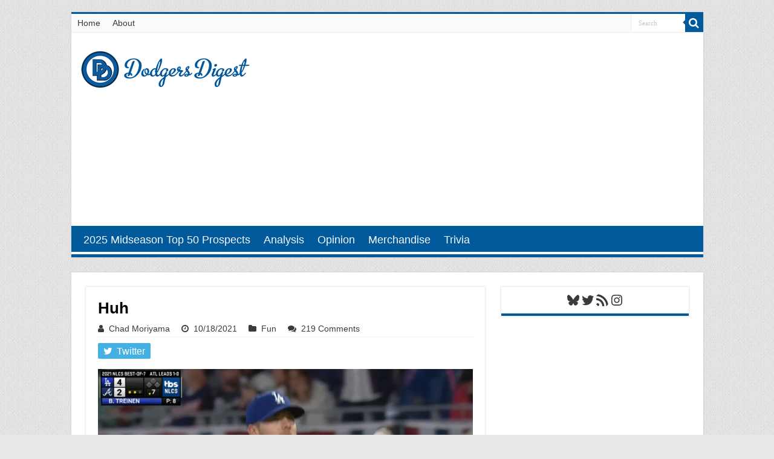

--- FILE ---
content_type: text/html; charset=utf-8
request_url: https://disqus.com/embed/comments/?base=default&f=dodgersdigest&t_i=84893%20http%3A%2F%2Fdodgersdigest.com%2F%3Fp%3D84893&t_u=https%3A%2F%2Fdodgersdigest.com%2F2021%2F10%2F18%2Fhuh%2F&t_e=Huh&t_d=Huh%20%E2%80%93%20Dodgers%20Digest&t_t=Huh&s_o=default
body_size: 6622
content:
<!DOCTYPE html>

<html lang="en" dir="ltr" class="not-supported type-">

<head>
    <title>Disqus Comments</title>

    
    <meta name="viewport" content="width=device-width, initial-scale=1, maximum-scale=1, user-scalable=no">
    <meta http-equiv="X-UA-Compatible" content="IE=edge"/>

    <style>
        .alert--warning {
            border-radius: 3px;
            padding: 10px 15px;
            margin-bottom: 10px;
            background-color: #FFE070;
            color: #A47703;
        }

        .alert--warning a,
        .alert--warning a:hover,
        .alert--warning strong {
            color: #A47703;
            font-weight: bold;
        }

        .alert--error p,
        .alert--warning p {
            margin-top: 5px;
            margin-bottom: 5px;
        }
        
        </style>
    
    <style>
        
        html, body {
            overflow-y: auto;
            height: 100%;
        }
        

        #error {
            display: none;
        }

        .clearfix:after {
            content: "";
            display: block;
            height: 0;
            clear: both;
            visibility: hidden;
        }

        
    </style>

</head>
<body>
    

    
    <div id="error" class="alert--error">
        <p>We were unable to load Disqus. If you are a moderator please see our <a href="https://docs.disqus.com/help/83/"> troubleshooting guide</a>. </p>
    </div>

    
    <script type="text/json" id="disqus-forumData">{"session":{"canModerate":false,"audienceSyncVerified":false,"canReply":true,"mustVerify":false,"recaptchaPublicKey":"6LfHFZceAAAAAIuuLSZamKv3WEAGGTgqB_E7G7f3","mustVerifyEmail":false},"forum":{"aetBannerConfirmation":null,"founder":"234702313","twitterName":"DodgersDigest","commentsLinkOne":"1 Comment","guidelines":null,"disableDisqusBrandingOnPolls":false,"commentsLinkZero":"0 Comments","disableDisqusBranding":false,"id":"dodgersdigest","createdAt":"2016-12-23T21:47:04.852421","category":"Sports","aetBannerEnabled":false,"aetBannerTitle":null,"raw_guidelines":null,"initialCommentCount":null,"votingType":1,"daysUnapproveNewUsers":null,"installCompleted":true,"moderatorBadgeText":"Mod","commentPolicyText":null,"aetEnabled":false,"channel":null,"sort":2,"description":"\u003cp>Los Angeles Dodgers Baseball Blog\u003c/p>","organizationHasBadges":true,"newPolicy":true,"raw_description":"Los Angeles Dodgers Baseball Blog","customFont":null,"language":"en","adsReviewStatus":1,"commentsPlaceholderTextEmpty":null,"daysAlive":15,"forumCategory":{"date_added":"2016-01-28T01:54:31","id":10,"name":"Sports"},"linkColor":null,"colorScheme":"auto","pk":"4782392","commentsPlaceholderTextPopulated":null,"permissions":{},"commentPolicyLink":null,"aetBannerDescription":null,"favicon":{"permalink":"https://disqus.com/api/forums/favicons/dodgersdigest.jpg","cache":"//a.disquscdn.com/1768293611/images/favicon-default.png"},"name":"Dodgers Digest","commentsLinkMultiple":"{num} Comments","settings":{"threadRatingsEnabled":false,"adsDRNativeEnabled":false,"behindClickEnabled":false,"disable3rdPartyTrackers":false,"adsVideoEnabled":true,"adsProductVideoEnabled":true,"adsPositionBottomEnabled":true,"ssoRequired":false,"contextualAiPollsEnabled":false,"unapproveLinks":false,"adsPositionRecommendationsEnabled":true,"adsEnabled":true,"adsProductLinksThumbnailsEnabled":false,"hasCustomAvatar":false,"organicDiscoveryEnabled":true,"adsProductDisplayEnabled":true,"adsProductLinksEnabled":false,"audienceSyncEnabled":false,"threadReactionsEnabled":false,"linkAffiliationEnabled":true,"adsPositionAiPollsEnabled":true,"disableSocialShare":false,"adsPositionTopEnabled":true,"adsProductStoriesEnabled":false,"sidebarEnabled":false,"adultContent":false,"allowAnonVotes":false,"gifPickerEnabled":false,"mustVerify":true,"badgesEnabled":false,"mustVerifyEmail":true,"allowAnonPost":false,"unapproveNewUsersEnabled":false,"mediaembedEnabled":true,"aiPollsEnabled":true,"userIdentityDisabled":false,"adsPositionPollEnabled":true,"discoveryLocked":false,"validateAllPosts":false,"adsSettingsLocked":false,"isVIP":false,"adsPositionInthreadEnabled":true},"organizationId":3585765,"typeface":"auto","url":"http://www.dodgersdigest.com/","daysThreadAlive":15,"avatar":{"small":{"permalink":"https://disqus.com/api/forums/avatars/dodgersdigest.jpg?size=32","cache":"//a.disquscdn.com/1768293611/images/noavatar32.png"},"large":{"permalink":"https://disqus.com/api/forums/avatars/dodgersdigest.jpg?size=92","cache":"//a.disquscdn.com/1768293611/images/noavatar92.png"}},"signedUrl":"http://disq.us/?url=http%3A%2F%2Fwww.dodgersdigest.com%2F&key=vWWnf_1ESGzAG4IS2qj20A"}}</script>

    <div id="postCompatContainer"><div class="comment__wrapper"><div class="comment__name clearfix"><img class="comment__avatar" src="https://c.disquscdn.com/uploads/users/8236/8786/avatar92.jpg?1698781701" width="32" height="32" /><strong><a href="">Dustin Nosler</a></strong> &bull; 4 years ago
        </div><div class="comment__content"><p>NEW</p><p><a href="http://disq.us/url?url=http%3A%2F%2Fdodgersdigest.com%2F2021%2F10%2F19%2Fbraves-dodgers-2021-nlcs-game-3-morton-vs-buehler-in-must-win-for-la%2F%3AiyPcJU8O5mQbSjVgjPj1vlS9nVo&amp;cuid=4782392" rel="nofollow noopener" target="_blank" title="http://dodgersdigest.com/2021/10/19/braves-dodgers-2021-nlcs-game-3-morton-vs-buehler-in-must-win-for-la/">http://dodgersdigest.com/20...</a></p></div></div><div class="comment__wrapper"><div class="comment__name clearfix"><img class="comment__avatar" src="https://c.disquscdn.com/uploads/users/23626/461/avatar92.jpg?1482629462" width="32" height="32" /><strong><a href="">a towel</a></strong> &bull; 4 years ago
        </div><div class="comment__content"><p>Really feels like the Giants and Dodgers exhausted each other to the point that neither could really be that competitive in the NLCS. Braves really had 3 extra days rest considering they had no travel day (they won Game 4 at home). I assume they also had opportunities to rest guys towards the end of the regular season, too, once it was clear they weren't going to move beyond the #3 seed.</p><p>Hope we can turn it around, but it feels like all of our starters have been overused to the point of exhaustion — which was the main reason I was not thrilled by the Urias move in Game 2.</p></div></div><div class="comment__wrapper"><div class="comment__name clearfix"><img class="comment__avatar" src="https://c.disquscdn.com/uploads/users/345/469/avatar92.jpg?1482617364" width="32" height="32" /><strong><a href="">nsxtasy</a></strong> &bull; 4 years ago
        </div><div class="comment__content"><p>When you say "starters", are you referring specifically to the pitchers, or also the position players?  Because it seems to me that the main problem with the Dodgers throughout the ploffs has been with the offense, rather than the pitching.</p></div></div><div class="comment__wrapper"><div class="comment__name clearfix"><img class="comment__avatar" src="https://c.disquscdn.com/uploads/users/23626/461/avatar92.jpg?1482629462" width="32" height="32" /><strong><a href="">a towel</a></strong> &bull; 4 years ago
        </div><div class="comment__content"><p>The bullpen has been amazing and really kept every single game this postseason within reach. But our starters really seem to be tiring early in the games, and none have made it very deep as a consequence. I don't think using them in relief (Scherzer in NLDS Game 5, Urais in NLCS Game 2) is helping matters. Especially considering we have one fewer legitimate starter on the roster than we did in 2020 (add Scherzer, subtract Kershaw and May).</p><p>We were fine last year because it was a 60 game season. But this year, Urias has already more than doubled his previous career high in IP, and Buehler's surpassed his by a decent margin as well. Scherzer's not looking as sharp recently either, and I'm sure the increase in workload (coming off the COVID shortened season), combined with his age, is not helping.</p><p>Obviously the offense has been super problematic, and they're undoubtedly exhausted too. And I imagine the intense finish to the regular season, with every game possibly deciding the division winner, followed by the Wild Card game, followed by a 5 game NLDS, contributed to that.</p></div></div><div class="comment__wrapper"><div class="comment__name clearfix"><img class="comment__avatar" src="https://c.disquscdn.com/uploads/users/10948/8983/avatar92.jpg?1556469427" width="32" height="32" /><strong><a href="">32Thegreatest</a></strong> &bull; 4 years ago
        </div><div class="comment__content"><p>History will put an asterik after the 2021 season....LOL<br><b>..Dodgers also won  the pre- World Series over the Giants.....3-2</b></p></div></div><div class="comment__wrapper"><div class="comment__name clearfix"><img class="comment__avatar" src="https://c.disquscdn.com/uploads/users/345/469/avatar92.jpg?1482617364" width="32" height="32" /><strong><a href="">nsxtasy</a></strong> &bull; 4 years ago
        </div><div class="comment__content"><p>Will history put an asterisk after the 2021 season if the CHEATERS beat the Barves in the WS?  :O</p></div></div><div class="comment__wrapper"><div class="comment__name clearfix"><img class="comment__avatar" src="https://c.disquscdn.com/uploads/users/23670/7256/avatar92.jpg?1483908775" width="32" height="32" /><strong><a href="">Lady in red</a></strong> &bull; 4 years ago
        </div><div class="comment__content"><p>Today's Dodger game might be a game we have to win.</p></div></div><div class="comment__wrapper"><div class="comment__name clearfix"><img class="comment__avatar" src="https://c.disquscdn.com/uploads/users/19992/5437/avatar92.jpg?1689612035" width="32" height="32" /><strong><a href="">Blueduck</a></strong> &bull; 4 years ago
        </div><div class="comment__content"><p>Why have a must win game....... when you have can 4 of them?</p></div></div><div class="comment__wrapper"><div class="comment__name clearfix"><img class="comment__avatar" src="https://c.disquscdn.com/uploads/users/10948/8983/avatar92.jpg?1556469427" width="32" height="32" /><strong><a href="">32Thegreatest</a></strong> &bull; 4 years ago
        </div><div class="comment__content"><p>And away we go</p><p>Mookie</p><p>Corey</p><p>Trea</p><p>Will</p><p>Justin</p><p>Gavin  – CF</p><p>Cody –  !B</p><p>Chris – LF</p><p>Walker</p></div></div><div class="comment__wrapper"><div class="comment__name clearfix"><img class="comment__avatar" src="https://c.disquscdn.com/uploads/users/19992/5437/avatar92.jpg?1689612035" width="32" height="32" /><strong><a href="">Blueduck</a></strong> &bull; 4 years ago
        </div><div class="comment__content"><p>LOL</p></div></div><div class="comment__wrapper"><div class="comment__name clearfix"><img class="comment__avatar" src="https://c.disquscdn.com/uploads/users/5474/127/avatar92.jpg?1482561825" width="32" height="32" /><strong><a href="">Lobo</a></strong> &bull; 4 years ago
        </div><div class="comment__content"><p>This needs to be the starting lineup the rest of the way</p></div></div><div class="comment__wrapper"><div class="comment__name clearfix"><img class="comment__avatar" src="https://c.disquscdn.com/uploads/users/23670/7256/avatar92.jpg?1483908775" width="32" height="32" /><strong><a href="">Lady in red</a></strong> &bull; 4 years ago
        </div><div class="comment__content"><p>"The rest of the way"....I like that.</p></div></div><div class="comment__wrapper"><div class="comment__name clearfix"><img class="comment__avatar" src="https://c.disquscdn.com/uploads/users/345/469/avatar92.jpg?1482617364" width="32" height="32" /><strong><a href="">nsxtasy</a></strong> &bull; 4 years ago
        </div><div class="comment__content"><p>Cody is playing !st base.  :)</p></div></div><div class="comment__wrapper"><div class="comment__name clearfix"><img class="comment__avatar" src="https://c.disquscdn.com/uploads/users/10948/8983/avatar92.jpg?1556469427" width="32" height="32" /><strong><a href="">32Thegreatest</a></strong> &bull; 4 years ago
        </div><div class="comment__content"><p>!!!!!  Yep, just to excite those who don't want Pujols or Beaty</p></div></div><div class="comment__wrapper"><div class="comment__name clearfix"><img class="comment__avatar" src="https://c.disquscdn.com/uploads/users/6174/6836/avatar92.jpg?1508097411" width="32" height="32" /><strong><a href="">Unbiased Observer</a></strong> &bull; 4 years ago
        </div><div class="comment__content"><p>Wut, no Pollock?!</p></div></div><div class="comment__wrapper"><div class="comment__name clearfix"><img class="comment__avatar" src="https://c.disquscdn.com/uploads/users/2181/916/avatar92.jpg?1531344597" width="32" height="32" /><strong><a href="">SteelMohawk</a></strong> &bull; 4 years ago
        </div><div class="comment__content"><p>LOL, putting the best lineup on paper to get shutout</p></div></div><div class="comment__wrapper"><div class="comment__name clearfix"><img class="comment__avatar" src="https://c.disquscdn.com/uploads/users/10948/8983/avatar92.jpg?1556469427" width="32" height="32" /><strong><a href="">32Thegreatest</a></strong> &bull; 4 years ago
        </div><div class="comment__content"><p>well, Beaty at 3b, Sousa in RF, Pollock in LF, Barnes at 2b and Pujols at 1b might psych out the Braves....what do you think...???.....lol</p></div></div><div class="comment__wrapper"><div class="comment__name clearfix"><img class="comment__avatar" src="https://c.disquscdn.com/uploads/users/178/6095/avatar92.jpg?1482858299" width="32" height="32" /><strong><a href="">TheSteveSaxTrio</a></strong> &bull; 4 years ago
        </div><div class="comment__content"><p><a href="https://disq.us/url?url=https%3A%2F%2Ftwitter.com%2Fdylanohernandez%2Fstatus%2F1450495940960264192%3AswOz0PfCv_m_klpUH4bnQRCpaoY&amp;cuid=4782392" rel="nofollow noopener" target="_blank" title="https://twitter.com/dylanohernandez/status/1450495940960264192">https://twitter.com/dylanoh...</a></p></div></div><div class="comment__wrapper"><div class="comment__name clearfix"><img class="comment__avatar" src="https://c.disquscdn.com/uploads/users/10948/8983/avatar92.jpg?1556469427" width="32" height="32" /><strong><a href="">32Thegreatest</a></strong> &bull; 4 years ago
        </div><div class="comment__content"><p>Did you really?   lol</p></div></div><div class="comment__wrapper"><div class="comment__name clearfix"><img class="comment__avatar" src="https://c.disquscdn.com/uploads/users/345/469/avatar92.jpg?1482617364" width="32" height="32" /><strong><a href="">nsxtasy</a></strong> &bull; 4 years ago
        </div><div class="comment__content"><p>All three of him did.</p></div></div><div class="comment__wrapper"><div class="comment__name clearfix"><img class="comment__avatar" src="https://c.disquscdn.com/uploads/users/178/6095/avatar92.jpg?1482858299" width="32" height="32" /><strong><a href="">TheSteveSaxTrio</a></strong> &bull; 4 years ago
        </div><div class="comment__content"><p><a href="https://disq.us/url?url=https%3A%2F%2Ftheathletic.com%2F2898051%2F2021%2F10%2F19%2Fjoc-pederson-says-hed-have-stayed-in-l-a-but-the-dodgers-werent-interested-now-its-costing-them%2F%3Fsource%3Demp_shared_article%3A3ByOCAUfrv9CfKp9lGMzQ5JVZH4&amp;cuid=4782392" rel="nofollow noopener" target="_blank" title="https://theathletic.com/2898051/2021/10/19/joc-pederson-says-hed-have-stayed-in-l-a-but-the-dodgers-werent-interested-now-its-costing-them/?source=emp_shared_article">https://theathletic.com/289...</a></p></div></div><div class="comment__wrapper"><div class="comment__name clearfix"><img class="comment__avatar" src="https://c.disquscdn.com/uploads/users/10948/8983/avatar92.jpg?1556469427" width="32" height="32" /><strong><a href="">32Thegreatest</a></strong> &bull; 4 years ago
        </div><div class="comment__content"><p>Not sure who DooDoo hates more- Dave or AJ, but that was one shitstorm last night, and then to accuse the Mods of deleting some of his poop.....smh.....but at least OC has someone upvoting him.....lol.....just have to chuckle at their commonality.</p><p>What a beautiful day for a ball game..</p><p>Everyone enjoy ....</p></div></div><div class="comment__wrapper"><div class="comment__name clearfix"><img class="comment__avatar" src="https://c.disquscdn.com/uploads/users/7576/7249/avatar92.jpg?1704092168" width="32" height="32" /><strong><a href="">LordFappington</a></strong> &bull; 4 years ago
        </div><div class="comment__content"><p>lol Wsu</p></div></div><div class="comment__wrapper"><div class="comment__name clearfix"><img class="comment__avatar" src="https://c.disquscdn.com/uploads/users/7576/7249/avatar92.jpg?1704092168" width="32" height="32" /><strong><a href="">LordFappington</a></strong> &bull; 4 years ago
        </div><div class="comment__content"><p><a href="https://disq.us/url?url=https%3A%2F%2Ftwitter.com%2Femily_proud%2Fstatus%2F1450292286798114821%3AKFWDAcaqo08_gGxn-1ZUbTmrpXI&amp;cuid=4782392" rel="nofollow noopener" target="_blank" title="https://twitter.com/emily_proud/status/1450292286798114821">https://twitter.com/emily_p...</a></p></div></div><div class="comment__wrapper"><div class="comment__name clearfix"><img class="comment__avatar" src="https://c.disquscdn.com/uploads/users/2181/916/avatar92.jpg?1531344597" width="32" height="32" /><strong><a href="">SteelMohawk</a></strong> &bull; 4 years ago
        </div><div class="comment__content"><p>so close</p></div></div><div class="comment__wrapper"><div class="comment__name clearfix"><img class="comment__avatar" src="https://c.disquscdn.com/uploads/users/7576/7249/avatar92.jpg?1704092168" width="32" height="32" /><strong><a href="">LordFappington</a></strong> &bull; 4 years ago
        </div><div class="comment__content"><p>What's annoying is my beanie baby fan brother didn't even care about the Sox getting binto the wild card and now he's trolling cus they're up 2-1 in their series and the Dodgers are down</p></div></div><div class="comment__wrapper"><div class="comment__name clearfix"><img class="comment__avatar" src="//a.disquscdn.com/1768293611/images/noavatar92.png" width="32" height="32" /><strong><a href="">Guest</a></strong> &bull; 4 years ago
        </div><div class="comment__content"></div></div><div class="comment__wrapper"><div class="comment__name clearfix"><img class="comment__avatar" src="https://c.disquscdn.com/uploads/users/178/6095/avatar92.jpg?1482858299" width="32" height="32" /><strong><a href="">TheSteveSaxTrio</a></strong> &bull; 4 years ago
        </div><div class="comment__content"><p>2004 - Red Sox trade away Nomar and win World Series <br>2012 - Red Sox trade away A-Gon, Crawford, and Beckett and win the 2013 World Series <br>2020 - Red Sox trade away Mookie Betts and...</p></div></div><div class="comment__wrapper"><div class="comment__name clearfix"><img class="comment__avatar" src="https://c.disquscdn.com/uploads/users/2181/916/avatar92.jpg?1531344597" width="32" height="32" /><strong><a href="">SteelMohawk</a></strong> &bull; 4 years ago
        </div><div class="comment__content"><p>LOL they are paying Chris Sale $30M a year</p></div></div><div class="comment__wrapper"><div class="comment__name clearfix"><img class="comment__avatar" src="https://c.disquscdn.com/uploads/users/23620/2069/avatar92.jpg?1482578490" width="32" height="32" /><strong><a href="">Adrian Beltre&#39;s Head</a></strong> &bull; 4 years ago
        </div><div class="comment__content"><p>Well, it helps if you get a couple of high-quality players from the same team to replace him.</p></div></div><div class="comment__wrapper"><div class="comment__name clearfix"><img class="comment__avatar" src="https://c.disquscdn.com/uploads/users/36457/1874/avatar92.jpg?1613449853" width="32" height="32" /><strong><a href="">Dodger_Blue_InOC</a></strong> &bull; 4 years ago
        </div><div class="comment__content"><p>Apparently one down voter disagrees with Chad and is weakly trying though attribution to execute that displeasure through the actual down vote..hypocritical as all fuck..but never a surprise here in this "holier than thou" forum....</p></div></div><div class="comment__wrapper"><div class="comment__name clearfix"><img class="comment__avatar" src="https://c.disquscdn.com/uploads/users/37619/8500/avatar92.jpg?1633754483" width="32" height="32" /><strong><a href="">DooDooBall</a></strong> &bull; 4 years ago
        </div><div class="comment__content"><p>It also appears to me that mods selectively delete posts, am I imagining this?</p></div></div><div class="comment__wrapper"><div class="comment__name clearfix"><img class="comment__avatar" src="https://c.disquscdn.com/uploads/users/23657/8347/avatar92.jpg?1482903865" width="32" height="32" /><strong><a href="">Superba</a></strong> &bull; 4 years ago
        </div><div class="comment__content"><p>no one deleted your post.  how many times can one person be factually incorrect?</p></div></div><div class="comment__wrapper"><div class="comment__name clearfix"><img class="comment__avatar" src="https://c.disquscdn.com/uploads/users/8236/8786/avatar92.jpg?1698781701" width="32" height="32" /><strong><a href="">Dustin Nosler</a></strong> &bull; 4 years ago
        </div><div class="comment__content"><p>Besides, this ain’t no democracy.</p></div></div><div class="comment__wrapper"><div class="comment__name clearfix"><img class="comment__avatar" src="https://c.disquscdn.com/uploads/users/23657/8347/avatar92.jpg?1482903865" width="32" height="32" /><strong><a href="">Superba</a></strong> &bull; 4 years ago
        </div><div class="comment__content"><p>your downvote has nothing to w chad.</p></div></div><div class="comment__wrapper"><div class="comment__name clearfix"><img class="comment__avatar" src="https://c.disquscdn.com/uploads/users/36457/1874/avatar92.jpg?1613449853" width="32" height="32" /><strong><a href="">Dodger_Blue_InOC</a></strong> &bull; 4 years ago
        </div><div class="comment__content"><p>It has everything to do with the hypocrisy in this forum ..that part was crystally clear..simple as that..</p></div></div><div class="comment__wrapper"><div class="comment__name clearfix"><img class="comment__avatar" src="https://c.disquscdn.com/uploads/users/23657/8347/avatar92.jpg?1482903865" width="32" height="32" /><strong><a href="">Superba</a></strong> &bull; 4 years ago
        </div><div class="comment__content"><p>hahaha.  yawn.</p></div></div><div class="comment__wrapper"><div class="comment__name clearfix"><img class="comment__avatar" src="//a.disquscdn.com/1768293611/images/noavatar92.png" width="32" height="32" /><strong><a href="">Guest</a></strong> &bull; 4 years ago
        </div><div class="comment__content"></div></div><div class="comment__wrapper"><div class="comment__name clearfix"><img class="comment__avatar" src="https://c.disquscdn.com/uploads/users/23657/8347/avatar92.jpg?1482903865" width="32" height="32" /><strong><a href="">Superba</a></strong> &bull; 4 years ago
        </div><div class="comment__content"><p>this guy, apparently. you missed, let me help.</p></div></div><div class="comment__wrapper"><div class="comment__name clearfix"><img class="comment__avatar" src="https://c.disquscdn.com/uploads/users/7576/7249/avatar92.jpg?1704092168" width="32" height="32" /><strong><a href="">LordFappington</a></strong> &bull; 4 years ago
        </div><div class="comment__content"><p>Why u getting butthurt by downvotes</p></div></div><div class="comment__wrapper"><div class="comment__name clearfix"><img class="comment__avatar" src="https://c.disquscdn.com/uploads/users/19992/5437/avatar92.jpg?1689612035" width="32" height="32" /><strong><a href="">Blueduck</a></strong> &bull; 4 years ago
        </div><div class="comment__content"><p>the only drawback to blocking snivelers, can't downvote em... oh wait, I unblock/downvote/block..</p></div></div><div class="comment__wrapper"><div class="comment__name clearfix"><img class="comment__avatar" src="https://c.disquscdn.com/uploads/users/36457/1874/avatar92.jpg?1613449853" width="32" height="32" /><strong><a href="">Dodger_Blue_InOC</a></strong> &bull; 4 years ago
        </div><div class="comment__content"><p>Best headline for an article have ever seen here...Lol smh, and 100% spot on!</p></div></div><div class="comment__wrapper"><div class="comment__name clearfix"><img class="comment__avatar" src="https://c.disquscdn.com/uploads/users/23618/3451/avatar92.jpg?1702868633" width="32" height="32" /><strong><a href="">LA_Woman</a></strong> &bull; 4 years ago
        </div><div class="comment__content"><p><a href="https://disq.us/url?url=https%3A%2F%2Ftwitter.com%2FMLBONFOX%2Fstatus%2F1450284085855752203%3ATn2hTNTdKXyMdg3RVGbNrlpinbw&amp;cuid=4782392" rel="nofollow noopener" target="_blank" title="https://twitter.com/MLBONFOX/status/1450284085855752203">https://twitter.com/MLBONFO...</a></p></div></div><div class="comment__wrapper"><div class="comment__name clearfix"><img class="comment__avatar" src="https://c.disquscdn.com/uploads/users/7576/7249/avatar92.jpg?1704092168" width="32" height="32" /><strong><a href="">LordFappington</a></strong> &bull; 4 years ago
        </div><div class="comment__content"><p>I mean....... They need like 12 runs a game to win</p></div></div><div class="comment__wrapper"><div class="comment__name clearfix"><img class="comment__avatar" src="https://c.disquscdn.com/uploads/users/23620/2069/avatar92.jpg?1482578490" width="32" height="32" /><strong><a href="">Adrian Beltre&#39;s Head</a></strong> &bull; 4 years ago
        </div><div class="comment__content"><p>That looks like a wanted poster</p></div></div><div class="comment__wrapper"><div class="comment__name clearfix"><img class="comment__avatar" src="https://c.disquscdn.com/uploads/users/7576/7249/avatar92.jpg?1704092168" width="32" height="32" /><strong><a href="">LordFappington</a></strong> &bull; 4 years ago
        </div><div class="comment__content"><p>On brand the middle games are not on big FOX where people can actually watch</p></div></div><div class="comment__wrapper"><div class="comment__name clearfix"><img class="comment__avatar" src="https://c.disquscdn.com/uploads/users/7576/7249/avatar92.jpg?1704092168" width="32" height="32" /><strong><a href="">LordFappington</a></strong> &bull; 4 years ago
        </div><div class="comment__content"><p>Those teams have no pitchers yet im kinda not so sure the Dodgers wanna get into a slugfest WS</p></div></div><div class="comment__wrapper"><div class="comment__name clearfix"><img class="comment__avatar" src="https://c.disquscdn.com/uploads/users/2478/4647/avatar92.jpg?1725078406" width="32" height="32" /><strong><a href="">imafish</a></strong> &bull; 4 years ago
        </div><div class="comment__content"><p>that's what they said about the 2018 red sox, and they beat the dodgers 4-1, lol</p></div></div><div class="comment__wrapper"><div class="comment__name clearfix"><img class="comment__avatar" src="https://c.disquscdn.com/uploads/users/7576/7249/avatar92.jpg?1704092168" width="32" height="32" /><strong><a href="">LordFappington</a></strong> &bull; 4 years ago
        </div><div class="comment__content"><p>Sale was good then</p></div></div><div class="comment__wrapper"><div class="comment__name clearfix"><img class="comment__avatar" src="https://c.disquscdn.com/uploads/users/7576/7249/avatar92.jpg?1704092168" width="32" height="32" /><strong><a href="">LordFappington</a></strong> &bull; 4 years ago
        </div><div class="comment__content"><p>Juan's favorite magazine is Babushka Secrets</p></div></div></div>


    <div id="fixed-content"></div>

    
        <script type="text/javascript">
          var embedv2assets = window.document.createElement('script');
          embedv2assets.src = 'https://c.disquscdn.com/embedv2/latest/embedv2.js';
          embedv2assets.async = true;

          window.document.body.appendChild(embedv2assets);
        </script>
    



    
</body>
</html>


--- FILE ---
content_type: text/html; charset=utf-8
request_url: https://www.google.com/recaptcha/api2/aframe
body_size: 267
content:
<!DOCTYPE HTML><html><head><meta http-equiv="content-type" content="text/html; charset=UTF-8"></head><body><script nonce="YtoQjcZBUUcHCVpV88rcrw">/** Anti-fraud and anti-abuse applications only. See google.com/recaptcha */ try{var clients={'sodar':'https://pagead2.googlesyndication.com/pagead/sodar?'};window.addEventListener("message",function(a){try{if(a.source===window.parent){var b=JSON.parse(a.data);var c=clients[b['id']];if(c){var d=document.createElement('img');d.src=c+b['params']+'&rc='+(localStorage.getItem("rc::a")?sessionStorage.getItem("rc::b"):"");window.document.body.appendChild(d);sessionStorage.setItem("rc::e",parseInt(sessionStorage.getItem("rc::e")||0)+1);localStorage.setItem("rc::h",'1768970710644');}}}catch(b){}});window.parent.postMessage("_grecaptcha_ready", "*");}catch(b){}</script></body></html>

--- FILE ---
content_type: application/javascript
request_url: https://d3lcz8vpax4lo2.cloudfront.net/header-tags/e8630537-c882-4779-91c0-00502b2594ed/24b84010-4006-4f45-9738-15f68478f054-dmp.js
body_size: -104
content:

var insticatorHeaderCodeVersion = "STANDARD-main-2025-09-03 09:00:52";
